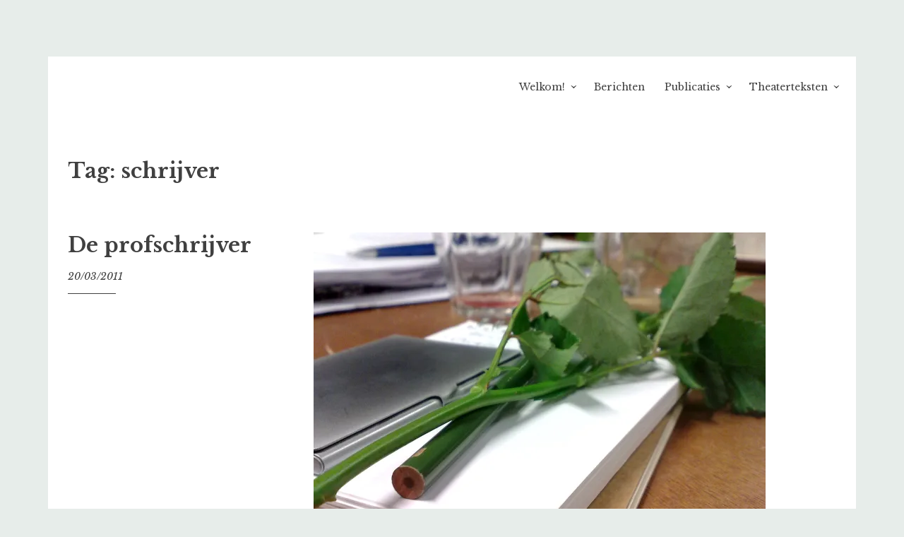

--- FILE ---
content_type: text/html; charset=UTF-8
request_url: https://franknorbertrieter.nl/tag/schrijver/
body_size: 15014
content:
<!DOCTYPE html>
<html lang="nl-NL">
<head>
<meta charset="UTF-8">
<meta name="viewport" content="width=device-width, initial-scale=1">
<link rel="profile" href="http://gmpg.org/xfn/11">

<title>schrijver &#8211; Frank Norbert Rieter</title>
<meta name='robots' content='max-image-preview:large' />
<link rel='dns-prefetch' href='//secure.gravatar.com' />
<link rel='dns-prefetch' href='//stats.wp.com' />
<link rel='dns-prefetch' href='//fonts.googleapis.com' />
<link rel='dns-prefetch' href='//widgets.wp.com' />
<link rel='dns-prefetch' href='//jetpack.wordpress.com' />
<link rel='dns-prefetch' href='//s0.wp.com' />
<link rel='dns-prefetch' href='//public-api.wordpress.com' />
<link rel='dns-prefetch' href='//0.gravatar.com' />
<link rel='dns-prefetch' href='//1.gravatar.com' />
<link rel='dns-prefetch' href='//2.gravatar.com' />
<link rel='dns-prefetch' href='//i0.wp.com' />
<link rel='dns-prefetch' href='//c0.wp.com' />
<link rel="alternate" type="application/rss+xml" title="Frank Norbert Rieter &raquo; feed" href="https://franknorbertrieter.nl/feed/" />
<link rel="alternate" type="application/rss+xml" title="Frank Norbert Rieter &raquo; reactiesfeed" href="https://franknorbertrieter.nl/comments/feed/" />
<link rel="alternate" type="application/rss+xml" title="Frank Norbert Rieter &raquo; schrijver tagfeed" href="https://franknorbertrieter.nl/tag/schrijver/feed/" />
<script type="text/javascript">
/* <![CDATA[ */
window._wpemojiSettings = {"baseUrl":"https:\/\/s.w.org\/images\/core\/emoji\/15.0.3\/72x72\/","ext":".png","svgUrl":"https:\/\/s.w.org\/images\/core\/emoji\/15.0.3\/svg\/","svgExt":".svg","source":{"concatemoji":"https:\/\/franknorbertrieter.nl\/wp-includes\/js\/wp-emoji-release.min.js?ver=6.5.7"}};
/*! This file is auto-generated */
!function(i,n){var o,s,e;function c(e){try{var t={supportTests:e,timestamp:(new Date).valueOf()};sessionStorage.setItem(o,JSON.stringify(t))}catch(e){}}function p(e,t,n){e.clearRect(0,0,e.canvas.width,e.canvas.height),e.fillText(t,0,0);var t=new Uint32Array(e.getImageData(0,0,e.canvas.width,e.canvas.height).data),r=(e.clearRect(0,0,e.canvas.width,e.canvas.height),e.fillText(n,0,0),new Uint32Array(e.getImageData(0,0,e.canvas.width,e.canvas.height).data));return t.every(function(e,t){return e===r[t]})}function u(e,t,n){switch(t){case"flag":return n(e,"\ud83c\udff3\ufe0f\u200d\u26a7\ufe0f","\ud83c\udff3\ufe0f\u200b\u26a7\ufe0f")?!1:!n(e,"\ud83c\uddfa\ud83c\uddf3","\ud83c\uddfa\u200b\ud83c\uddf3")&&!n(e,"\ud83c\udff4\udb40\udc67\udb40\udc62\udb40\udc65\udb40\udc6e\udb40\udc67\udb40\udc7f","\ud83c\udff4\u200b\udb40\udc67\u200b\udb40\udc62\u200b\udb40\udc65\u200b\udb40\udc6e\u200b\udb40\udc67\u200b\udb40\udc7f");case"emoji":return!n(e,"\ud83d\udc26\u200d\u2b1b","\ud83d\udc26\u200b\u2b1b")}return!1}function f(e,t,n){var r="undefined"!=typeof WorkerGlobalScope&&self instanceof WorkerGlobalScope?new OffscreenCanvas(300,150):i.createElement("canvas"),a=r.getContext("2d",{willReadFrequently:!0}),o=(a.textBaseline="top",a.font="600 32px Arial",{});return e.forEach(function(e){o[e]=t(a,e,n)}),o}function t(e){var t=i.createElement("script");t.src=e,t.defer=!0,i.head.appendChild(t)}"undefined"!=typeof Promise&&(o="wpEmojiSettingsSupports",s=["flag","emoji"],n.supports={everything:!0,everythingExceptFlag:!0},e=new Promise(function(e){i.addEventListener("DOMContentLoaded",e,{once:!0})}),new Promise(function(t){var n=function(){try{var e=JSON.parse(sessionStorage.getItem(o));if("object"==typeof e&&"number"==typeof e.timestamp&&(new Date).valueOf()<e.timestamp+604800&&"object"==typeof e.supportTests)return e.supportTests}catch(e){}return null}();if(!n){if("undefined"!=typeof Worker&&"undefined"!=typeof OffscreenCanvas&&"undefined"!=typeof URL&&URL.createObjectURL&&"undefined"!=typeof Blob)try{var e="postMessage("+f.toString()+"("+[JSON.stringify(s),u.toString(),p.toString()].join(",")+"));",r=new Blob([e],{type:"text/javascript"}),a=new Worker(URL.createObjectURL(r),{name:"wpTestEmojiSupports"});return void(a.onmessage=function(e){c(n=e.data),a.terminate(),t(n)})}catch(e){}c(n=f(s,u,p))}t(n)}).then(function(e){for(var t in e)n.supports[t]=e[t],n.supports.everything=n.supports.everything&&n.supports[t],"flag"!==t&&(n.supports.everythingExceptFlag=n.supports.everythingExceptFlag&&n.supports[t]);n.supports.everythingExceptFlag=n.supports.everythingExceptFlag&&!n.supports.flag,n.DOMReady=!1,n.readyCallback=function(){n.DOMReady=!0}}).then(function(){return e}).then(function(){var e;n.supports.everything||(n.readyCallback(),(e=n.source||{}).concatemoji?t(e.concatemoji):e.wpemoji&&e.twemoji&&(t(e.twemoji),t(e.wpemoji)))}))}((window,document),window._wpemojiSettings);
/* ]]> */
</script>
<link rel='stylesheet' id='all-css-4a8079f08a83da28ec34112d3d02e5a0' href='https://franknorbertrieter.nl/_static/??[base64]/tg8CG9jDHwfXgT0Jsi+Em4i22gaJwymyLHAW+QDi80Fv6PNESToDZmlzIwK0afRGoyXTKkeBtTwlCLnXI5uqlNbNUmC4WC4NSwG1/xk40+xSDj+AYzne524llDkjEQLErwFtfGuU6/D0N11SA5MaBYu1xQlq24ozd+lUE9/rDmRFMv+iBgUuEOSjJ2r310Ta9BThMbBtLcYpKLV01wvwz6Ez4W1DFxM0NBkl9dy/uC/Ncr0c2MhHvgr4O9+pf54nm5Wi3ni6dPKXCxzg==' type='text/css' media='all' />
<style id='libre-2-style-inline-css'>
.cat-links, .tags-links, .byline { clip: rect(1px, 1px, 1px, 1px); height: 1px; position: absolute; overflow: hidden; width: 1px; }
</style>
<style id='wp-emoji-styles-inline-css'>

	img.wp-smiley, img.emoji {
		display: inline !important;
		border: none !important;
		box-shadow: none !important;
		height: 1em !important;
		width: 1em !important;
		margin: 0 0.07em !important;
		vertical-align: -0.1em !important;
		background: none !important;
		padding: 0 !important;
	}
</style>
<style id='jetpack-sharing-buttons-style-inline-css'>
.jetpack-sharing-buttons__services-list{display:flex;flex-direction:row;flex-wrap:wrap;gap:0;list-style-type:none;margin:5px;padding:0}.jetpack-sharing-buttons__services-list.has-small-icon-size{font-size:12px}.jetpack-sharing-buttons__services-list.has-normal-icon-size{font-size:16px}.jetpack-sharing-buttons__services-list.has-large-icon-size{font-size:24px}.jetpack-sharing-buttons__services-list.has-huge-icon-size{font-size:36px}@media print{.jetpack-sharing-buttons__services-list{display:none!important}}.editor-styles-wrapper .wp-block-jetpack-sharing-buttons{gap:0;padding-inline-start:0}ul.jetpack-sharing-buttons__services-list.has-background{padding:1.25em 2.375em}
</style>
<style id='classic-theme-styles-inline-css'>
/*! This file is auto-generated */
.wp-block-button__link{color:#fff;background-color:#32373c;border-radius:9999px;box-shadow:none;text-decoration:none;padding:calc(.667em + 2px) calc(1.333em + 2px);font-size:1.125em}.wp-block-file__button{background:#32373c;color:#fff;text-decoration:none}
</style>
<style id='global-styles-inline-css'>
body{--wp--preset--color--black: #000000;--wp--preset--color--cyan-bluish-gray: #abb8c3;--wp--preset--color--white: #ffffff;--wp--preset--color--pale-pink: #f78da7;--wp--preset--color--vivid-red: #cf2e2e;--wp--preset--color--luminous-vivid-orange: #ff6900;--wp--preset--color--luminous-vivid-amber: #fcb900;--wp--preset--color--light-green-cyan: #7bdcb5;--wp--preset--color--vivid-green-cyan: #00d084;--wp--preset--color--pale-cyan-blue: #8ed1fc;--wp--preset--color--vivid-cyan-blue: #0693e3;--wp--preset--color--vivid-purple: #9b51e0;--wp--preset--gradient--vivid-cyan-blue-to-vivid-purple: linear-gradient(135deg,rgba(6,147,227,1) 0%,rgb(155,81,224) 100%);--wp--preset--gradient--light-green-cyan-to-vivid-green-cyan: linear-gradient(135deg,rgb(122,220,180) 0%,rgb(0,208,130) 100%);--wp--preset--gradient--luminous-vivid-amber-to-luminous-vivid-orange: linear-gradient(135deg,rgba(252,185,0,1) 0%,rgba(255,105,0,1) 100%);--wp--preset--gradient--luminous-vivid-orange-to-vivid-red: linear-gradient(135deg,rgba(255,105,0,1) 0%,rgb(207,46,46) 100%);--wp--preset--gradient--very-light-gray-to-cyan-bluish-gray: linear-gradient(135deg,rgb(238,238,238) 0%,rgb(169,184,195) 100%);--wp--preset--gradient--cool-to-warm-spectrum: linear-gradient(135deg,rgb(74,234,220) 0%,rgb(151,120,209) 20%,rgb(207,42,186) 40%,rgb(238,44,130) 60%,rgb(251,105,98) 80%,rgb(254,248,76) 100%);--wp--preset--gradient--blush-light-purple: linear-gradient(135deg,rgb(255,206,236) 0%,rgb(152,150,240) 100%);--wp--preset--gradient--blush-bordeaux: linear-gradient(135deg,rgb(254,205,165) 0%,rgb(254,45,45) 50%,rgb(107,0,62) 100%);--wp--preset--gradient--luminous-dusk: linear-gradient(135deg,rgb(255,203,112) 0%,rgb(199,81,192) 50%,rgb(65,88,208) 100%);--wp--preset--gradient--pale-ocean: linear-gradient(135deg,rgb(255,245,203) 0%,rgb(182,227,212) 50%,rgb(51,167,181) 100%);--wp--preset--gradient--electric-grass: linear-gradient(135deg,rgb(202,248,128) 0%,rgb(113,206,126) 100%);--wp--preset--gradient--midnight: linear-gradient(135deg,rgb(2,3,129) 0%,rgb(40,116,252) 100%);--wp--preset--font-size--small: 13px;--wp--preset--font-size--medium: 20px;--wp--preset--font-size--large: 36px;--wp--preset--font-size--x-large: 42px;--wp--preset--spacing--20: 0.44rem;--wp--preset--spacing--30: 0.67rem;--wp--preset--spacing--40: 1rem;--wp--preset--spacing--50: 1.5rem;--wp--preset--spacing--60: 2.25rem;--wp--preset--spacing--70: 3.38rem;--wp--preset--spacing--80: 5.06rem;--wp--preset--shadow--natural: 6px 6px 9px rgba(0, 0, 0, 0.2);--wp--preset--shadow--deep: 12px 12px 50px rgba(0, 0, 0, 0.4);--wp--preset--shadow--sharp: 6px 6px 0px rgba(0, 0, 0, 0.2);--wp--preset--shadow--outlined: 6px 6px 0px -3px rgba(255, 255, 255, 1), 6px 6px rgba(0, 0, 0, 1);--wp--preset--shadow--crisp: 6px 6px 0px rgba(0, 0, 0, 1);}:where(.is-layout-flex){gap: 0.5em;}:where(.is-layout-grid){gap: 0.5em;}body .is-layout-flex{display: flex;}body .is-layout-flex{flex-wrap: wrap;align-items: center;}body .is-layout-flex > *{margin: 0;}body .is-layout-grid{display: grid;}body .is-layout-grid > *{margin: 0;}:where(.wp-block-columns.is-layout-flex){gap: 2em;}:where(.wp-block-columns.is-layout-grid){gap: 2em;}:where(.wp-block-post-template.is-layout-flex){gap: 1.25em;}:where(.wp-block-post-template.is-layout-grid){gap: 1.25em;}.has-black-color{color: var(--wp--preset--color--black) !important;}.has-cyan-bluish-gray-color{color: var(--wp--preset--color--cyan-bluish-gray) !important;}.has-white-color{color: var(--wp--preset--color--white) !important;}.has-pale-pink-color{color: var(--wp--preset--color--pale-pink) !important;}.has-vivid-red-color{color: var(--wp--preset--color--vivid-red) !important;}.has-luminous-vivid-orange-color{color: var(--wp--preset--color--luminous-vivid-orange) !important;}.has-luminous-vivid-amber-color{color: var(--wp--preset--color--luminous-vivid-amber) !important;}.has-light-green-cyan-color{color: var(--wp--preset--color--light-green-cyan) !important;}.has-vivid-green-cyan-color{color: var(--wp--preset--color--vivid-green-cyan) !important;}.has-pale-cyan-blue-color{color: var(--wp--preset--color--pale-cyan-blue) !important;}.has-vivid-cyan-blue-color{color: var(--wp--preset--color--vivid-cyan-blue) !important;}.has-vivid-purple-color{color: var(--wp--preset--color--vivid-purple) !important;}.has-black-background-color{background-color: var(--wp--preset--color--black) !important;}.has-cyan-bluish-gray-background-color{background-color: var(--wp--preset--color--cyan-bluish-gray) !important;}.has-white-background-color{background-color: var(--wp--preset--color--white) !important;}.has-pale-pink-background-color{background-color: var(--wp--preset--color--pale-pink) !important;}.has-vivid-red-background-color{background-color: var(--wp--preset--color--vivid-red) !important;}.has-luminous-vivid-orange-background-color{background-color: var(--wp--preset--color--luminous-vivid-orange) !important;}.has-luminous-vivid-amber-background-color{background-color: var(--wp--preset--color--luminous-vivid-amber) !important;}.has-light-green-cyan-background-color{background-color: var(--wp--preset--color--light-green-cyan) !important;}.has-vivid-green-cyan-background-color{background-color: var(--wp--preset--color--vivid-green-cyan) !important;}.has-pale-cyan-blue-background-color{background-color: var(--wp--preset--color--pale-cyan-blue) !important;}.has-vivid-cyan-blue-background-color{background-color: var(--wp--preset--color--vivid-cyan-blue) !important;}.has-vivid-purple-background-color{background-color: var(--wp--preset--color--vivid-purple) !important;}.has-black-border-color{border-color: var(--wp--preset--color--black) !important;}.has-cyan-bluish-gray-border-color{border-color: var(--wp--preset--color--cyan-bluish-gray) !important;}.has-white-border-color{border-color: var(--wp--preset--color--white) !important;}.has-pale-pink-border-color{border-color: var(--wp--preset--color--pale-pink) !important;}.has-vivid-red-border-color{border-color: var(--wp--preset--color--vivid-red) !important;}.has-luminous-vivid-orange-border-color{border-color: var(--wp--preset--color--luminous-vivid-orange) !important;}.has-luminous-vivid-amber-border-color{border-color: var(--wp--preset--color--luminous-vivid-amber) !important;}.has-light-green-cyan-border-color{border-color: var(--wp--preset--color--light-green-cyan) !important;}.has-vivid-green-cyan-border-color{border-color: var(--wp--preset--color--vivid-green-cyan) !important;}.has-pale-cyan-blue-border-color{border-color: var(--wp--preset--color--pale-cyan-blue) !important;}.has-vivid-cyan-blue-border-color{border-color: var(--wp--preset--color--vivid-cyan-blue) !important;}.has-vivid-purple-border-color{border-color: var(--wp--preset--color--vivid-purple) !important;}.has-vivid-cyan-blue-to-vivid-purple-gradient-background{background: var(--wp--preset--gradient--vivid-cyan-blue-to-vivid-purple) !important;}.has-light-green-cyan-to-vivid-green-cyan-gradient-background{background: var(--wp--preset--gradient--light-green-cyan-to-vivid-green-cyan) !important;}.has-luminous-vivid-amber-to-luminous-vivid-orange-gradient-background{background: var(--wp--preset--gradient--luminous-vivid-amber-to-luminous-vivid-orange) !important;}.has-luminous-vivid-orange-to-vivid-red-gradient-background{background: var(--wp--preset--gradient--luminous-vivid-orange-to-vivid-red) !important;}.has-very-light-gray-to-cyan-bluish-gray-gradient-background{background: var(--wp--preset--gradient--very-light-gray-to-cyan-bluish-gray) !important;}.has-cool-to-warm-spectrum-gradient-background{background: var(--wp--preset--gradient--cool-to-warm-spectrum) !important;}.has-blush-light-purple-gradient-background{background: var(--wp--preset--gradient--blush-light-purple) !important;}.has-blush-bordeaux-gradient-background{background: var(--wp--preset--gradient--blush-bordeaux) !important;}.has-luminous-dusk-gradient-background{background: var(--wp--preset--gradient--luminous-dusk) !important;}.has-pale-ocean-gradient-background{background: var(--wp--preset--gradient--pale-ocean) !important;}.has-electric-grass-gradient-background{background: var(--wp--preset--gradient--electric-grass) !important;}.has-midnight-gradient-background{background: var(--wp--preset--gradient--midnight) !important;}.has-small-font-size{font-size: var(--wp--preset--font-size--small) !important;}.has-medium-font-size{font-size: var(--wp--preset--font-size--medium) !important;}.has-large-font-size{font-size: var(--wp--preset--font-size--large) !important;}.has-x-large-font-size{font-size: var(--wp--preset--font-size--x-large) !important;}
.wp-block-navigation a:where(:not(.wp-element-button)){color: inherit;}
:where(.wp-block-post-template.is-layout-flex){gap: 1.25em;}:where(.wp-block-post-template.is-layout-grid){gap: 1.25em;}
:where(.wp-block-columns.is-layout-flex){gap: 2em;}:where(.wp-block-columns.is-layout-grid){gap: 2em;}
.wp-block-pullquote{font-size: 1.5em;line-height: 1.6;}
</style>
<link rel='stylesheet' id='dashicons-css' href='https://franknorbertrieter.nl/wp-includes/css/dashicons.min.css?ver=6.5.7' media='all' />
<link crossorigin="anonymous" rel='stylesheet' id='libre-2-fonts-css' href='https://fonts.googleapis.com/css?family=Libre+Baskerville%3A400%2C400italic%2C700&#038;subset=latin%2Clatin-ext' media='all' />
<script type="text/javascript" src="https://franknorbertrieter.nl/wp-includes/js/jquery/jquery.min.js?ver=3.7.1" id="jquery-core-js"></script>
<script type='text/javascript'  src='https://franknorbertrieter.nl/wp-includes/js/jquery/jquery-migrate.min.js?m=1715170188'></script>
<link rel="https://api.w.org/" href="https://franknorbertrieter.nl/wp-json/" /><link rel="alternate" type="application/json" href="https://franknorbertrieter.nl/wp-json/wp/v2/tags/2016189" /><link rel="EditURI" type="application/rsd+xml" title="RSD" href="https://franknorbertrieter.nl/xmlrpc.php?rsd" />
<meta name="generator" content="WordPress 6.5.7" />

<!-- WP Simple Shopping Cart plugin v5.2.6 - https://wordpress.org/plugins/wordpress-simple-paypal-shopping-cart/ -->
	<script type="text/javascript">
	function ReadForm (obj1, tst) {
	    // Read the user form
	    var i,j,pos;
	    val_total="";val_combo="";

	    for (i=0; i<obj1.length; i++)
	    {
	        // run entire form
	        obj = obj1.elements[i];           // a form element

	        if (obj.type == "select-one")
	        {   // just selects
	            if (obj.name == "quantity" ||
	                obj.name == "amount") continue;
		        pos = obj.selectedIndex;        // which option selected
		        
		        const selected_option = obj.options[pos];
		        
		        val = selected_option?.value;   // selected value
		        if (selected_option?.getAttribute("data-display-text")){
                    val = selected_option?.getAttribute("data-display-text");
                }
		        
		        val_combo = val_combo + " (" + val + ")";
	        }
	    }
		// Now summarize everything we have processed above
		val_total = obj1.product_tmp.value + val_combo;
		obj1.wspsc_product.value = val_total;
	}
	</script>
    	<style>img#wpstats{display:none}</style>
		<meta name="description" content="Berichten over schrijver geschreven door Frank Norbert Rieter" />
	<style type="text/css">
			.site-title,
		.site-description {
			position: absolute;
			clip: rect(1px, 1px, 1px, 1px);
		}
		</style>
	<style type="text/css" id="custom-background-css">
body.custom-background { background-color: #e7edea; background-image: url("https://franknorbertrieter.nl/wp-content/uploads/2022/01/dsc03177-achter-omslag.jpg"); background-position: center top; background-size: auto; background-repeat: no-repeat; background-attachment: scroll; }
</style>
	<!-- Er is geen amphtml versie beschikbaar voor deze URL. -->
<!-- Jetpack Open Graph Tags -->
<meta property="og:type" content="website" />
<meta property="og:title" content="schrijver &#8211; Frank Norbert Rieter" />
<meta property="og:url" content="https://franknorbertrieter.nl/tag/schrijver/" />
<meta property="og:site_name" content="Frank Norbert Rieter" />
<meta property="og:image" content="https://i0.wp.com/franknorbertrieter.nl/wp-content/uploads/2020/06/wp-1592765554453.jpg?fit=1950%2C1950&#038;ssl=1" />
<meta property="og:image:width" content="1950" />
<meta property="og:image:height" content="1950" />
<meta property="og:image:alt" content="" />
<meta property="og:locale" content="nl_NL" />

<!-- End Jetpack Open Graph Tags -->
<link rel="icon" href="https://i0.wp.com/franknorbertrieter.nl/wp-content/uploads/2020/06/wp-1592765554453.jpg?fit=32%2C32&#038;ssl=1" sizes="32x32" />
<link rel="icon" href="https://i0.wp.com/franknorbertrieter.nl/wp-content/uploads/2020/06/wp-1592765554453.jpg?fit=192%2C192&#038;ssl=1" sizes="192x192" />
<link rel="apple-touch-icon" href="https://i0.wp.com/franknorbertrieter.nl/wp-content/uploads/2020/06/wp-1592765554453.jpg?fit=180%2C180&#038;ssl=1" />
<meta name="msapplication-TileImage" content="https://i0.wp.com/franknorbertrieter.nl/wp-content/uploads/2020/06/wp-1592765554453.jpg?fit=270%2C270&#038;ssl=1" />
</head>

<body class="archive tag tag-schrijver tag-2016189 custom-background wp-embed-responsive no-taxonomy-description no-sidebar categories-hidden tags-hidden author-hidden">
<div class="site-wrapper">
	<div id="page" class="hfeed site">
		<a class="skip-link screen-reader-text" href="#content">Skip to content</a>
				<header id="masthead" class="site-header" role="banner">
			<div class="site-branding">
																						<p class="site-title"><a href="https://franknorbertrieter.nl/" rel="home">Frank Norbert Rieter</a></p>
										<p class="site-description">schrijven om gelezen te worden</p>
							</div><!-- .site-branding -->

			<div class="nav-wrapper">
				<nav id="site-navigation" class="main-navigation" role="navigation">
					<button class="menu-toggle" aria-controls="primary-menu" aria-expanded="false">&#9776; Menu</button>
					<div class="menu-header-menu-container"><ul id="primary-menu" class="menu"><li id="menu-item-1567" class="menu-item menu-item-type-post_type menu-item-object-page menu-item-home menu-item-has-children menu-item-1567"><a href="https://franknorbertrieter.nl/">Welkom!</a>
<ul class="sub-menu">
	<li id="menu-item-2141" class="menu-item menu-item-type-post_type menu-item-object-page menu-item-2141"><a href="https://franknorbertrieter.nl/zwijgen-is-zilver/">Zwijgen is zilver</a></li>
	<li id="menu-item-2138" class="menu-item menu-item-type-post_type menu-item-object-page menu-item-2138"><a href="https://franknorbertrieter.nl/het-uur-van-leviathan/">Het uur van Leviathan</a></li>
	<li id="menu-item-2137" class="menu-item menu-item-type-post_type menu-item-object-page menu-item-2137"><a href="https://franknorbertrieter.nl/keurig-was-de-scheurlijn/">Keurig was de scheurlijn</a></li>
	<li id="menu-item-1825" class="menu-item menu-item-type-post_type menu-item-object-page menu-item-1825"><a href="https://franknorbertrieter.nl/publicaties/overzicht/direct-online-lezen-boeken-kopen/">Werk lezen &#038; kopen</a></li>
</ul>
</li>
<li id="menu-item-1568" class="menu-item menu-item-type-post_type menu-item-object-page current_page_parent menu-item-1568"><a href="https://franknorbertrieter.nl/berichten/">Berichten</a></li>
<li id="menu-item-1569" class="menu-item menu-item-type-post_type menu-item-object-page menu-item-has-children menu-item-1569"><a href="https://franknorbertrieter.nl/publicaties/">Publicaties</a>
<ul class="sub-menu">
	<li id="menu-item-1571" class="menu-item menu-item-type-post_type menu-item-object-page menu-item-1571"><a href="https://franknorbertrieter.nl/publicaties/overzicht/">Overzicht Publicaties</a></li>
	<li id="menu-item-2140" class="menu-item menu-item-type-post_type menu-item-object-page menu-item-2140"><a href="https://franknorbertrieter.nl/het-uur-van-leviathan/">Het uur van Leviathan</a></li>
	<li id="menu-item-2139" class="menu-item menu-item-type-post_type menu-item-object-page menu-item-2139"><a href="https://franknorbertrieter.nl/keurig-was-de-scheurlijn/">Keurig was de scheurlijn</a></li>
	<li id="menu-item-2134" class="menu-item menu-item-type-post_type menu-item-object-page menu-item-2134"><a href="https://franknorbertrieter.nl/zwijgen-is-zilver/">Zwijgen is zilver</a></li>
	<li id="menu-item-2040" class="menu-item menu-item-type-post_type menu-item-object-page menu-item-2040"><a href="https://franknorbertrieter.nl/publicaties/onwaarschijnlijke-helden/">Onwaarschijnlijke helden</a></li>
	<li id="menu-item-1790" class="menu-item menu-item-type-post_type menu-item-object-page menu-item-has-children menu-item-1790"><a href="https://franknorbertrieter.nl/publicaties/heimwee-naar-het-onbekende/">Heimwee naar het onbekende</a>
	<ul class="sub-menu">
		<li id="menu-item-2036" class="menu-item menu-item-type-post_type menu-item-object-page menu-item-2036"><a href="https://franknorbertrieter.nl/publicaties/heimwee-naar-het-onbekende/clark-ashton-smith-bibliografie/">Clark Ashton Smith – Bibliografie</a></li>
	</ul>
</li>
	<li id="menu-item-1652" class="menu-item menu-item-type-post_type menu-item-object-page menu-item-1652"><a href="https://franknorbertrieter.nl/publicaties/oom-ludo/">Oom Ludo</a></li>
	<li id="menu-item-2202" class="menu-item menu-item-type-post_type menu-item-object-page menu-item-2202"><a href="https://franknorbertrieter.nl/door-de-ogen-van-oomludo/">Door de ogen van #oomludo</a></li>
	<li id="menu-item-1570" class="menu-item menu-item-type-post_type menu-item-object-page menu-item-1570"><a href="https://franknorbertrieter.nl/publicaties/de-dundenker/">De dundenker</a></li>
	<li id="menu-item-1572" class="menu-item menu-item-type-post_type menu-item-object-page menu-item-1572"><a href="https://franknorbertrieter.nl/publicaties/kiki/">Kiki</a></li>
	<li id="menu-item-1573" class="menu-item menu-item-type-post_type menu-item-object-page menu-item-1573"><a href="https://franknorbertrieter.nl/publicaties/de-tweede-man/">De tweede man</a></li>
	<li id="menu-item-1574" class="menu-item menu-item-type-post_type menu-item-object-page menu-item-1574"><a href="https://franknorbertrieter.nl/publicaties/gordon-hauspie/">Het lichte hart van de mastodont</a></li>
	<li id="menu-item-1575" class="menu-item menu-item-type-post_type menu-item-object-page menu-item-1575"><a href="https://franknorbertrieter.nl/publicaties/onze-loodgieter/">Onze loodgieter</a></li>
	<li id="menu-item-1589" class="menu-item menu-item-type-post_type menu-item-object-page menu-item-has-children menu-item-1589"><a href="https://franknorbertrieter.nl/projecten/">Projecten</a>
	<ul class="sub-menu">
		<li id="menu-item-2070" class="menu-item menu-item-type-post_type menu-item-object-page menu-item-2070"><a href="https://franknorbertrieter.nl/publicaties/queeste/">Queeste</a></li>
		<li id="menu-item-2077" class="menu-item menu-item-type-post_type menu-item-object-page menu-item-2077"><a href="https://franknorbertrieter.nl/projecten/de-zinkwafels/">De zinkwafels</a></li>
		<li id="menu-item-1593" class="menu-item menu-item-type-post_type menu-item-object-page menu-item-has-children menu-item-1593"><a href="https://franknorbertrieter.nl/projecten/48-hour-film-project/">48 hour film project</a>
		<ul class="sub-menu">
			<li id="menu-item-1594" class="menu-item menu-item-type-post_type menu-item-object-page menu-item-1594"><a href="https://franknorbertrieter.nl/projecten/48-hour-film-project/alles-wat-je-over-jacques-wolf-wilde-weten/">Alles wat je over Jacques Wolf wilde weten&#8230;</a></li>
		</ul>
</li>
		<li id="menu-item-1590" class="menu-item menu-item-type-post_type menu-item-object-page menu-item-1590"><a href="https://franknorbertrieter.nl/projecten/boekverzorging/">Boekverzorging</a></li>
		<li id="menu-item-1591" class="menu-item menu-item-type-post_type menu-item-object-page menu-item-1591"><a href="https://franknorbertrieter.nl/projecten/kunst-over-de-grens/">Kunst over de grens</a></li>
		<li id="menu-item-1592" class="menu-item menu-item-type-post_type menu-item-object-page menu-item-1592"><a href="https://franknorbertrieter.nl/projecten/lettervreters/">Lettervreters</a></li>
		<li id="menu-item-1595" class="menu-item menu-item-type-post_type menu-item-object-page menu-item-has-children menu-item-1595"><a href="https://franknorbertrieter.nl/projecten/workshop/">Workshop &amp; Cursus</a>
		<ul class="sub-menu">
			<li id="menu-item-1596" class="menu-item menu-item-type-post_type menu-item-object-page menu-item-1596"><a href="https://franknorbertrieter.nl/projecten/workshop/schrijfworkshop-kort-krachtig/">Schrijfworkshop ‘Kort &#038; Krachtig’</a></li>
			<li id="menu-item-1597" class="menu-item menu-item-type-post_type menu-item-object-page menu-item-1597"><a href="https://franknorbertrieter.nl/projecten/workshop/schrijven-om-gelezen-te-worden/">Schrijven om gelezen te worden</a></li>
		</ul>
</li>
		<li id="menu-item-1731" class="menu-item menu-item-type-post_type menu-item-object-page menu-item-has-children menu-item-1731"><a title="Vertalingen" href="https://franknorbertrieter.nl/projecten/vertalingen/">Vertalingen</a>
		<ul class="sub-menu">
			<li id="menu-item-1703" class="menu-item menu-item-type-post_type menu-item-object-page menu-item-1703"><a href="https://franknorbertrieter.nl/projecten/vertaling-arkham-horror/">Vertaling Arkham Horror</a></li>
		</ul>
</li>
	</ul>
</li>
</ul>
</li>
<li id="menu-item-1576" class="menu-item menu-item-type-post_type menu-item-object-page menu-item-has-children menu-item-1576"><a href="https://franknorbertrieter.nl/theaterteksten/">Theaterteksten</a>
<ul class="sub-menu">
	<li id="menu-item-1577" class="menu-item menu-item-type-post_type menu-item-object-page menu-item-1577"><a href="https://franknorbertrieter.nl/theaterteksten/overzicht-theaterteksten/">Overzicht Theaterteksten</a></li>
	<li id="menu-item-1578" class="menu-item menu-item-type-post_type menu-item-object-page menu-item-1578"><a href="https://franknorbertrieter.nl/theaterteksten/de-zoete-geur-van-wrange-liefde/">De zoete geur van wrange liefde</a></li>
	<li id="menu-item-1579" class="menu-item menu-item-type-post_type menu-item-object-page menu-item-1579"><a href="https://franknorbertrieter.nl/theaterteksten/niemand-heeft-me-ooit-een-eigen-land-beloofd/">Niemand heeft me ooit een eigen land beloofd</a></li>
	<li id="menu-item-1580" class="menu-item menu-item-type-post_type menu-item-object-page menu-item-1580"><a href="https://franknorbertrieter.nl/theaterteksten/plankenkoorts-of/">Plankenkoorts ofâ€¦</a></li>
	<li id="menu-item-1581" class="menu-item menu-item-type-post_type menu-item-object-page menu-item-1581"><a href="https://franknorbertrieter.nl/theaterteksten/the-temple/">The temple</a></li>
	<li id="menu-item-1582" class="menu-item menu-item-type-post_type menu-item-object-page menu-item-1582"><a href="https://franknorbertrieter.nl/theaterteksten/the-difference-soyouwannabeahomo-vic/">The Difference ea</a></li>
	<li id="menu-item-1583" class="menu-item menu-item-type-post_type menu-item-object-page menu-item-1583"><a href="https://franknorbertrieter.nl/theaterteksten/nomaden/">Nomaden</a></li>
	<li id="menu-item-1584" class="menu-item menu-item-type-post_type menu-item-object-page menu-item-1584"><a href="https://franknorbertrieter.nl/theaterteksten/emoticon-zij-is-buiten/">Emoticon / Zij is buiten</a></li>
	<li id="menu-item-1585" class="menu-item menu-item-type-post_type menu-item-object-page menu-item-1585"><a href="https://franknorbertrieter.nl/theaterteksten/enkel-de-nacht/">Enkel de Nacht</a></li>
	<li id="menu-item-1586" class="menu-item menu-item-type-post_type menu-item-object-page menu-item-1586"><a href="https://franknorbertrieter.nl/theaterteksten/de-rhavian-spier/">De Rhavian-spier</a></li>
	<li id="menu-item-1587" class="menu-item menu-item-type-post_type menu-item-object-page menu-item-1587"><a href="https://franknorbertrieter.nl/theaterteksten/de-dageraad/">De dageraad</a></li>
	<li id="menu-item-1588" class="menu-item menu-item-type-post_type menu-item-object-page menu-item-1588"><a href="https://franknorbertrieter.nl/theaterteksten/eenacters/">Eénacters</a></li>
</ul>
</li>
</ul></div>									</nav><!-- #site-navigation -->

							</div>

		</header><!-- #masthead -->

		<div id="content" class="site-content">

	<div id="primary" class="content-area">
		<main id="main" class="site-main" role="main">

		
			<header class="page-header">
				<h1 class="page-title">Tag: <span>schrijver</span></h1>			</header><!-- .page-header -->

						
				
<article id="post-521" class="post-521 post type-post status-publish format-standard hentry category-aantekeningen category-in-het-nieuws tag-amateur tag-opleiding tag-profschrijver tag-schrijver">
 	<header class="entry-header">
					<h2 class="entry-title"><a href="https://franknorbertrieter.nl/2011/03/20/de-profschrijver/" rel="bookmark">De profschrijver</a></h2>		
				<div class="entry-meta">
			<span class="posted-on"><a href="https://franknorbertrieter.nl/2011/03/20/de-profschrijver/" rel="bookmark"><time class="entry-date published" datetime="2011-03-20T00:15:54+01:00">20/03/2011</time><time class="updated" datetime="2011-03-19T11:22:52+01:00">19/03/2011</time></a></span><span class="byline"> <span class="author vcard"><a class="url fn n" href="https://franknorbertrieter.nl/author/franknorbertrieter/">Frank Norbert Rieter</a></span></span>		</div><!-- .entry-meta -->
			</header><!-- .entry-header -->

	<div class="entry-content">
		<p><a href="https://i0.wp.com/franknorbertrieter.nl/wp-content/uploads/2011/03/140220113197.jpg?ssl=1"><img data-recalc-dims="1" fetchpriority="high" decoding="async" data-attachment-id="522" data-permalink="https://franknorbertrieter.nl/2011/03/20/de-profschrijver/attachment/140220113197/" data-orig-file="https://i0.wp.com/franknorbertrieter.nl/wp-content/uploads/2011/03/140220113197.jpg?fit=1928%2C1447&amp;ssl=1" data-orig-size="1928,1447" data-comments-opened="1" data-image-meta="{&quot;aperture&quot;:&quot;2.8&quot;,&quot;credit&quot;:&quot;&quot;,&quot;camera&quot;:&quot;N82&quot;,&quot;caption&quot;:&quot;&quot;,&quot;created_timestamp&quot;:&quot;1297713837&quot;,&quot;copyright&quot;:&quot;&quot;,&quot;focal_length&quot;:&quot;5.6&quot;,&quot;iso&quot;:&quot;125&quot;,&quot;shutter_speed&quot;:&quot;0.029&quot;,&quot;title&quot;:&quot;&quot;}" data-image-title="140220113197" data-image-description="" data-image-caption="" data-medium-file="https://i0.wp.com/franknorbertrieter.nl/wp-content/uploads/2011/03/140220113197.jpg?fit=300%2C225&amp;ssl=1" data-large-file="https://i0.wp.com/franknorbertrieter.nl/wp-content/uploads/2011/03/140220113197.jpg?fit=739%2C555&amp;ssl=1" class="alignnone size-full wp-image-522" title="140220113197" src="https://i0.wp.com/franknorbertrieter.nl/wp-content/uploads/2011/03/140220113197.jpg?resize=640%2C480&#038;ssl=1" alt="" width="640" height="480" /></a></p>
<p><a href="https://franknorbertrieter.nl/wp-content/uploads/2011/03/140220113197.jpg"></a>Honderdduizenden mensen in Nederland schrijven regelmatig. Korte verhalen, gedichten, of met euvele moed een roman. Tien jaar geleden wisten we dat wel, maar het is tegenwoordig zichtbaar geworden.  <a href="https://franknorbertrieter.nl/2011/03/20/de-profschrijver/#more-521" class="more-link">Continue reading <span class="screen-reader-text">&#8220;De profschrijver&#8221;</span> <span class="meta-nav">&rarr;</span></a></p>

			</div><!-- .entry-content -->

    <footer class="entry-footer">
        <span class="cat-links">Posted in <a href="https://franknorbertrieter.nl/category/aantekeningen/" rel="category tag">aantekeningen</a>, <a href="https://franknorbertrieter.nl/category/in-het-nieuws/" rel="category tag">in het nieuws</a></span><span class="tags-links">Tagged <a href="https://franknorbertrieter.nl/tag/amateur/" rel="tag">amateur</a>, <a href="https://franknorbertrieter.nl/tag/opleiding/" rel="tag">opleiding</a>, <a href="https://franknorbertrieter.nl/tag/profschrijver/" rel="tag">profschrijver</a>, <a href="https://franknorbertrieter.nl/tag/schrijver/" rel="tag">schrijver</a></span>    </footer><!-- .entry-footer -->
</article><!-- #post-## -->

			
				
<article id="post-432" class="post-432 post type-post status-publish format-standard hentry category-aantekeningen category-bloggen tag-beroep tag-columnist tag-homo-universalis tag-schrijver">
 	<header class="entry-header">
					<h2 class="entry-title"><a href="https://franknorbertrieter.nl/2011/02/20/een-beetje-karig-om-alleen-maar-schrijver-te-zijn/" rel="bookmark">Een beetje karig om alleen maar schrijver te zijn</a></h2>		
				<div class="entry-meta">
			<span class="posted-on"><a href="https://franknorbertrieter.nl/2011/02/20/een-beetje-karig-om-alleen-maar-schrijver-te-zijn/" rel="bookmark"><time class="entry-date published updated" datetime="2011-02-20T10:55:14+01:00">20/02/2011</time></a></span><span class="byline"> <span class="author vcard"><a class="url fn n" href="https://franknorbertrieter.nl/author/franknorbertrieter/">Frank Norbert Rieter</a></span></span>		</div><!-- .entry-meta -->
			</header><!-- .entry-header -->

	<div class="entry-content">
		<p><a href="https://i0.wp.com/franknorbertrieter.nl/wp-content/uploads/2011/02/02072007514.jpg?ssl=1"><img data-recalc-dims="1" decoding="async" data-attachment-id="433" data-permalink="https://franknorbertrieter.nl/2011/02/20/een-beetje-karig-om-alleen-maar-schrijver-te-zijn/attachment/02072007514/" data-orig-file="https://i0.wp.com/franknorbertrieter.nl/wp-content/uploads/2011/02/02072007514.jpg?fit=2042%2C1092&amp;ssl=1" data-orig-size="2042,1092" data-comments-opened="1" data-image-meta="{&quot;aperture&quot;:&quot;2.8&quot;,&quot;credit&quot;:&quot;&quot;,&quot;camera&quot;:&quot;N73&quot;,&quot;caption&quot;:&quot;&quot;,&quot;created_timestamp&quot;:&quot;1183371807&quot;,&quot;copyright&quot;:&quot;&quot;,&quot;focal_length&quot;:&quot;5.6&quot;,&quot;iso&quot;:&quot;100&quot;,&quot;shutter_speed&quot;:&quot;0.003&quot;,&quot;title&quot;:&quot;&quot;}" data-image-title="02072007514" data-image-description="" data-image-caption="" data-medium-file="https://i0.wp.com/franknorbertrieter.nl/wp-content/uploads/2011/02/02072007514.jpg?fit=300%2C160&amp;ssl=1" data-large-file="https://i0.wp.com/franknorbertrieter.nl/wp-content/uploads/2011/02/02072007514.jpg?fit=739%2C395&amp;ssl=1" class="alignnone size-full wp-image-433" title="02072007514" src="https://i0.wp.com/franknorbertrieter.nl/wp-content/uploads/2011/02/02072007514.jpg?resize=640%2C342&#038;ssl=1" alt="" width="640" height="342" /></a></p>
<p>Zo rond deze tijd heb ik altijd vrij sterk het â€˜er is weer een jaar om gevoelâ€™. Meer dan bij de jaarwisseling. Dat komt door de belastingaangifte, die dwingt je al je besognes van het afgelopen jaar nog eens door te nemen. Uitgaven. Geschreven rekeningen. BTW. De hele mikmak. Ook komen gestaag de financiÃ«le jaaroverzichten binnen en van die rekeningen die je maar eens per jaar moet betalen. De kamer van koophandel. <a href="https://franknorbertrieter.nl/2011/02/20/een-beetje-karig-om-alleen-maar-schrijver-te-zijn/#more-432" class="more-link">Continue reading <span class="screen-reader-text">&#8220;Een beetje karig om alleen maar schrijver te zijn&#8221;</span> <span class="meta-nav">&rarr;</span></a></p>

			</div><!-- .entry-content -->

    <footer class="entry-footer">
        <span class="cat-links">Posted in <a href="https://franknorbertrieter.nl/category/aantekeningen/" rel="category tag">aantekeningen</a>, <a href="https://franknorbertrieter.nl/category/bloggen/" rel="category tag">bloggen</a></span><span class="tags-links">Tagged <a href="https://franknorbertrieter.nl/tag/beroep/" rel="tag">beroep</a>, <a href="https://franknorbertrieter.nl/tag/columnist/" rel="tag">columnist</a>, <a href="https://franknorbertrieter.nl/tag/homo-universalis/" rel="tag">homo universalis</a>, <a href="https://franknorbertrieter.nl/tag/schrijver/" rel="tag">schrijver</a></span>    </footer><!-- .entry-footer -->
</article><!-- #post-## -->

			
			
		
		</main><!-- #main -->
	</div><!-- #primary -->


		</div><!-- #content -->

		<footer id="colophon" class="site-footer" role="contentinfo">
			
				<div class="footer-widgets clear">

					
						<div class="widget-area">

							      <aside id="mailpoet_form-5" class="widget widget_mailpoet_form">
  
      <h2 class="widget-title">Ontvang nieuwsberichten</h2>
  
  <div class="
    mailpoet_form_popup_overlay
      "></div>
  <div
    id="mailpoet_form_1"
    class="
      mailpoet_form
      mailpoet_form_widget
      mailpoet_form_position_
      mailpoet_form_animation_
    "
      >

    <style type="text/css">
     #mailpoet_form_1 .mailpoet_form {  }
#mailpoet_form_1 form { margin-bottom: 0; }
#mailpoet_form_1 p.mailpoet_form_paragraph { margin-bottom: 10px; }
#mailpoet_form_1 .mailpoet_column_with_background { padding: 10px; }
#mailpoet_form_1 .mailpoet_form_column:not(:first-child) { margin-left: 20px; }
#mailpoet_form_1 .mailpoet_paragraph { line-height: 20px; margin-bottom: 20px; }
#mailpoet_form_1 .mailpoet_segment_label, #mailpoet_form_1 .mailpoet_text_label, #mailpoet_form_1 .mailpoet_textarea_label, #mailpoet_form_1 .mailpoet_select_label, #mailpoet_form_1 .mailpoet_radio_label, #mailpoet_form_1 .mailpoet_checkbox_label, #mailpoet_form_1 .mailpoet_list_label, #mailpoet_form_1 .mailpoet_date_label { display: block; font-weight: normal; }
#mailpoet_form_1 .mailpoet_text, #mailpoet_form_1 .mailpoet_textarea, #mailpoet_form_1 .mailpoet_select, #mailpoet_form_1 .mailpoet_date_month, #mailpoet_form_1 .mailpoet_date_day, #mailpoet_form_1 .mailpoet_date_year, #mailpoet_form_1 .mailpoet_date { display: block; }
#mailpoet_form_1 .mailpoet_text, #mailpoet_form_1 .mailpoet_textarea { width: 200px; }
#mailpoet_form_1 .mailpoet_checkbox {  }
#mailpoet_form_1 .mailpoet_submit {  }
#mailpoet_form_1 .mailpoet_divider {  }
#mailpoet_form_1 .mailpoet_message {  }
#mailpoet_form_1 .mailpoet_form_loading { width: 30px; text-align: center; line-height: normal; }
#mailpoet_form_1 .mailpoet_form_loading > span { width: 5px; height: 5px; background-color: #5b5b5b; }#mailpoet_form_1{border-radius: 0px;background: #ffffff;color: #abb8c3;text-align: left;}#mailpoet_form_1 form.mailpoet_form {padding: 10px;}#mailpoet_form_1{width: 100%;}#mailpoet_form_1 .mailpoet_message {margin: 0; padding: 0 20px;}
        #mailpoet_form_1 .mailpoet_validate_success {color: #00d084}
        #mailpoet_form_1 input.parsley-success {color: #00d084}
        #mailpoet_form_1 select.parsley-success {color: #00d084}
        #mailpoet_form_1 textarea.parsley-success {color: #00d084}
      
        #mailpoet_form_1 .mailpoet_validate_error {color: #cf2e2e}
        #mailpoet_form_1 input.parsley-error {color: #cf2e2e}
        #mailpoet_form_1 select.parsley-error {color: #cf2e2e}
        #mailpoet_form_1 textarea.textarea.parsley-error {color: #cf2e2e}
        #mailpoet_form_1 .parsley-errors-list {color: #cf2e2e}
        #mailpoet_form_1 .parsley-required {color: #cf2e2e}
        #mailpoet_form_1 .parsley-custom-error-message {color: #cf2e2e}
      #mailpoet_form_1 .mailpoet_paragraph.last {margin-bottom: 0} @media (max-width: 500px) {#mailpoet_form_1 {background: #ffffff;}} @media (min-width: 500px) {#mailpoet_form_1 .last .mailpoet_paragraph:last-child {margin-bottom: 0}}  @media (max-width: 500px) {#mailpoet_form_1 .mailpoet_form_column:last-child .mailpoet_paragraph:last-child {margin-bottom: 0}} 
    </style>

    <form
      target="_self"
      method="post"
      action="https://franknorbertrieter.nl/wp-admin/admin-post.php?action=mailpoet_subscription_form"
      class="mailpoet_form mailpoet_form_form mailpoet_form_widget"
      novalidate
      data-delay=""
      data-exit-intent-enabled=""
      data-font-family=""
      data-cookie-expiration-time=""
    >
      <input type="hidden" name="data[form_id]" value="1" />
      <input type="hidden" name="token" value="7895cf6fae" />
      <input type="hidden" name="api_version" value="v1" />
      <input type="hidden" name="endpoint" value="subscribers" />
      <input type="hidden" name="mailpoet_method" value="subscribe" />

      <label class="mailpoet_hp_email_label" style="display: none !important;">Laat dit veld leeg<input type="email" name="data[email]"/></label><div class='mailpoet_spacer' style='height: 10px;'></div>
<p class="mailpoet_form_paragraph  mailpoet-has-font-size" style="text-align: center; color: #000000; font-size: 14px; line-height: 1.5"><span style="font-family: PT Serif" data-font="PT Serif" class="mailpoet-has-font">Laat je mailadres achter om een seintje te krijgen zodra er nieuws is.</span></p>
<div class="mailpoet_paragraph "><input type="email" autocomplete="email" class="mailpoet_text" id="form_email_1" name="data[form_field_NWE2YTRjZTJmNjgzX2VtYWls]" title="E-mailadres" value="" style="width:100%;box-sizing:border-box;background-color:#f1f1f1;border-style:solid;border-radius:40px !important;border-width:0px;border-color:#313131;padding:15px;margin: 0 auto 0 0;font-family:&#039;Montserrat&#039;;font-size:15px;line-height:1.5;height:auto;" data-automation-id="form_email"  placeholder="E-mailadres *" aria-label="E-mailadres *" data-parsley-errors-container=".mailpoet_error_1nmio" data-parsley-required="true" required aria-required="true" data-parsley-minlength="6" data-parsley-maxlength="150" data-parsley-type-message="Deze waarde moet een geldig e-mailadres zijn." data-parsley-required-message="Dit veld is vereist."/><span class="mailpoet_error_1nmio"></span></div>
<div class="mailpoet_paragraph "><input type="submit" class="mailpoet_submit" value="Houd me op de hoogte!" data-automation-id="subscribe-submit-button" data-font-family='PT Serif' style="width:100%;box-sizing:border-box;background-color:#00d084;border-style:solid;border-radius:40px !important;border-width:0px;border-color:#313131;padding:15px;margin: 0 auto 0 0;font-family:&#039;PT Serif&#039;;font-size:15px;line-height:1.5;height:auto;color:#ffffff;font-weight:bold;" /><span class="mailpoet_form_loading"><span class="mailpoet_bounce1"></span><span class="mailpoet_bounce2"></span><span class="mailpoet_bounce3"></span></span></div>

      <div class="mailpoet_message">
        <p class="mailpoet_validate_success"
                style="display:none;"
                >Controleer je inbox of spammap om je abonnement te bevestigen.
        </p>
        <p class="mailpoet_validate_error"
                style="display:none;"
                >        </p>
      </div>
    </form>

      </div>

      </aside>
  <aside id="media_image-3" class="widget widget_media_image"><h2 class="widget-title">Frank Norbert Rieter</h2><a href="https://franknorbertrieter.nl/wp-content/uploads/2022/05/frank-by-nadine-ancher.jpg" target="_blank" rel="noopener"><img width="300" height="231" src="https://i0.wp.com/franknorbertrieter.nl/wp-content/uploads/2022/05/frank-by-nadine-ancher.jpg?fit=300%2C231&amp;ssl=1" class="image wp-image-1834 alignleft attachment-medium size-medium" alt="Frank Norbert Rieter - Foto: Nadine Ancher" style="max-width: 100%; height: auto;" title="Frank Norbert Rieter" decoding="async" loading="lazy" srcset="https://i0.wp.com/franknorbertrieter.nl/wp-content/uploads/2022/05/frank-by-nadine-ancher.jpg?w=1168&amp;ssl=1 1168w, https://i0.wp.com/franknorbertrieter.nl/wp-content/uploads/2022/05/frank-by-nadine-ancher.jpg?resize=300%2C231&amp;ssl=1 300w, https://i0.wp.com/franknorbertrieter.nl/wp-content/uploads/2022/05/frank-by-nadine-ancher.jpg?resize=1024%2C789&amp;ssl=1 1024w, https://i0.wp.com/franknorbertrieter.nl/wp-content/uploads/2022/05/frank-by-nadine-ancher.jpg?resize=768%2C592&amp;ssl=1 768w" sizes="(max-width: 300px) 100vw, 300px" data-attachment-id="1834" data-permalink="https://franknorbertrieter.nl/frank-by-nadine-ancher/" data-orig-file="https://i0.wp.com/franknorbertrieter.nl/wp-content/uploads/2022/05/frank-by-nadine-ancher.jpg?fit=1168%2C900&amp;ssl=1" data-orig-size="1168,900" data-comments-opened="1" data-image-meta="{&quot;aperture&quot;:&quot;0&quot;,&quot;credit&quot;:&quot;&quot;,&quot;camera&quot;:&quot;&quot;,&quot;caption&quot;:&quot;&quot;,&quot;created_timestamp&quot;:&quot;0&quot;,&quot;copyright&quot;:&quot;&quot;,&quot;focal_length&quot;:&quot;0&quot;,&quot;iso&quot;:&quot;0&quot;,&quot;shutter_speed&quot;:&quot;0&quot;,&quot;title&quot;:&quot;&quot;,&quot;orientation&quot;:&quot;0&quot;}" data-image-title="frank by nadine ancher" data-image-description="" data-image-caption="" data-medium-file="https://i0.wp.com/franknorbertrieter.nl/wp-content/uploads/2022/05/frank-by-nadine-ancher.jpg?fit=300%2C231&amp;ssl=1" data-large-file="https://i0.wp.com/franknorbertrieter.nl/wp-content/uploads/2022/05/frank-by-nadine-ancher.jpg?fit=739%2C569&amp;ssl=1" /></a></aside>
						</div><!-- .widget-area -->

					
					
					
				</div><!-- .footer-widgets -->

			
			<div class="site-info">
				<a href="http://wordpress.org/">Proudly powered by WordPress</a>
				<span class="sep"> | </span>
				Theme: Libre 2 by <a href="http://wordpress.com/themes/" rel="designer">Automattic</a>.			</div><!-- .site-info -->
		</footer><!-- #colophon -->
	</div><!-- #page -->
</div><!-- .site-wrapper -->

		<div id="jp-carousel-loading-overlay">
			<div id="jp-carousel-loading-wrapper">
				<span id="jp-carousel-library-loading">&nbsp;</span>
			</div>
		</div>
		<div class="jp-carousel-overlay" style="display: none;">

		<div class="jp-carousel-container">
			<!-- The Carousel Swiper -->
			<div
				class="jp-carousel-wrap swiper-container jp-carousel-swiper-container jp-carousel-transitions"
				itemscope
				itemtype="https://schema.org/ImageGallery">
				<div class="jp-carousel swiper-wrapper"></div>
				<div class="jp-swiper-button-prev swiper-button-prev">
					<svg width="25" height="24" viewBox="0 0 25 24" fill="none" xmlns="http://www.w3.org/2000/svg">
						<mask id="maskPrev" mask-type="alpha" maskUnits="userSpaceOnUse" x="8" y="6" width="9" height="12">
							<path d="M16.2072 16.59L11.6496 12L16.2072 7.41L14.8041 6L8.8335 12L14.8041 18L16.2072 16.59Z" fill="white"/>
						</mask>
						<g mask="url(#maskPrev)">
							<rect x="0.579102" width="23.8823" height="24" fill="#FFFFFF"/>
						</g>
					</svg>
				</div>
				<div class="jp-swiper-button-next swiper-button-next">
					<svg width="25" height="24" viewBox="0 0 25 24" fill="none" xmlns="http://www.w3.org/2000/svg">
						<mask id="maskNext" mask-type="alpha" maskUnits="userSpaceOnUse" x="8" y="6" width="8" height="12">
							<path d="M8.59814 16.59L13.1557 12L8.59814 7.41L10.0012 6L15.9718 12L10.0012 18L8.59814 16.59Z" fill="white"/>
						</mask>
						<g mask="url(#maskNext)">
							<rect x="0.34375" width="23.8822" height="24" fill="#FFFFFF"/>
						</g>
					</svg>
				</div>
			</div>
			<!-- The main close buton -->
			<div class="jp-carousel-close-hint">
				<svg width="25" height="24" viewBox="0 0 25 24" fill="none" xmlns="http://www.w3.org/2000/svg">
					<mask id="maskClose" mask-type="alpha" maskUnits="userSpaceOnUse" x="5" y="5" width="15" height="14">
						<path d="M19.3166 6.41L17.9135 5L12.3509 10.59L6.78834 5L5.38525 6.41L10.9478 12L5.38525 17.59L6.78834 19L12.3509 13.41L17.9135 19L19.3166 17.59L13.754 12L19.3166 6.41Z" fill="white"/>
					</mask>
					<g mask="url(#maskClose)">
						<rect x="0.409668" width="23.8823" height="24" fill="#FFFFFF"/>
					</g>
				</svg>
			</div>
			<!-- Image info, comments and meta -->
			<div class="jp-carousel-info">
				<div class="jp-carousel-info-footer">
					<div class="jp-carousel-pagination-container">
						<div class="jp-swiper-pagination swiper-pagination"></div>
						<div class="jp-carousel-pagination"></div>
					</div>
					<div class="jp-carousel-photo-title-container">
						<h2 class="jp-carousel-photo-caption"></h2>
					</div>
					<div class="jp-carousel-photo-icons-container">
						<a href="#" class="jp-carousel-icon-btn jp-carousel-icon-info" aria-label="Toggle zichtbaarheid metagegevens van foto&#039;s">
							<span class="jp-carousel-icon">
								<svg width="25" height="24" viewBox="0 0 25 24" fill="none" xmlns="http://www.w3.org/2000/svg">
									<mask id="maskInfo" mask-type="alpha" maskUnits="userSpaceOnUse" x="2" y="2" width="21" height="20">
										<path fill-rule="evenodd" clip-rule="evenodd" d="M12.7537 2C7.26076 2 2.80273 6.48 2.80273 12C2.80273 17.52 7.26076 22 12.7537 22C18.2466 22 22.7046 17.52 22.7046 12C22.7046 6.48 18.2466 2 12.7537 2ZM11.7586 7V9H13.7488V7H11.7586ZM11.7586 11V17H13.7488V11H11.7586ZM4.79292 12C4.79292 16.41 8.36531 20 12.7537 20C17.142 20 20.7144 16.41 20.7144 12C20.7144 7.59 17.142 4 12.7537 4C8.36531 4 4.79292 7.59 4.79292 12Z" fill="white"/>
									</mask>
									<g mask="url(#maskInfo)">
										<rect x="0.8125" width="23.8823" height="24" fill="#FFFFFF"/>
									</g>
								</svg>
							</span>
						</a>
												<a href="#" class="jp-carousel-icon-btn jp-carousel-icon-comments" aria-label="Toggle zichtbaarheid foto reacties">
							<span class="jp-carousel-icon">
								<svg width="25" height="24" viewBox="0 0 25 24" fill="none" xmlns="http://www.w3.org/2000/svg">
									<mask id="maskComments" mask-type="alpha" maskUnits="userSpaceOnUse" x="2" y="2" width="21" height="20">
										<path fill-rule="evenodd" clip-rule="evenodd" d="M4.3271 2H20.2486C21.3432 2 22.2388 2.9 22.2388 4V16C22.2388 17.1 21.3432 18 20.2486 18H6.31729L2.33691 22V4C2.33691 2.9 3.2325 2 4.3271 2ZM6.31729 16H20.2486V4H4.3271V18L6.31729 16Z" fill="white"/>
									</mask>
									<g mask="url(#maskComments)">
										<rect x="0.34668" width="23.8823" height="24" fill="#FFFFFF"/>
									</g>
								</svg>

								<span class="jp-carousel-has-comments-indicator" aria-label="Deze afbeelding heeft reacties."></span>
							</span>
						</a>
											</div>
				</div>
				<div class="jp-carousel-info-extra">
					<div class="jp-carousel-info-content-wrapper">
						<div class="jp-carousel-photo-title-container">
							<h2 class="jp-carousel-photo-title"></h2>
						</div>
						<div class="jp-carousel-comments-wrapper">
															<div id="jp-carousel-comments-loading">
									<span>Reacties laden....</span>
								</div>
								<div class="jp-carousel-comments"></div>
								<div id="jp-carousel-comment-form-container">
									<span id="jp-carousel-comment-form-spinner">&nbsp;</span>
									<div id="jp-carousel-comment-post-results"></div>
																														<div id="jp-carousel-comment-form-commenting-as">
												<p id="jp-carousel-commenting-as">
													Je moet <a href="#" class="jp-carousel-comment-login">ingelogd zijn</a> om een reactie te plaatsen.												</p>
											</div>
																											</div>
													</div>
						<div class="jp-carousel-image-meta">
							<div class="jp-carousel-title-and-caption">
								<div class="jp-carousel-photo-info">
									<h3 class="jp-carousel-caption" itemprop="caption description"></h3>
								</div>

								<div class="jp-carousel-photo-description"></div>
							</div>
							<ul class="jp-carousel-image-exif" style="display: none;"></ul>
							<a class="jp-carousel-image-download" href="#" target="_blank" style="display: none;">
								<svg width="25" height="24" viewBox="0 0 25 24" fill="none" xmlns="http://www.w3.org/2000/svg">
									<mask id="mask0" mask-type="alpha" maskUnits="userSpaceOnUse" x="3" y="3" width="19" height="18">
										<path fill-rule="evenodd" clip-rule="evenodd" d="M5.84615 5V19H19.7775V12H21.7677V19C21.7677 20.1 20.8721 21 19.7775 21H5.84615C4.74159 21 3.85596 20.1 3.85596 19V5C3.85596 3.9 4.74159 3 5.84615 3H12.8118V5H5.84615ZM14.802 5V3H21.7677V10H19.7775V6.41L9.99569 16.24L8.59261 14.83L18.3744 5H14.802Z" fill="white"/>
									</mask>
									<g mask="url(#mask0)">
										<rect x="0.870605" width="23.8823" height="24" fill="#FFFFFF"/>
									</g>
								</svg>
								<span class="jp-carousel-download-text"></span>
							</a>
							<div class="jp-carousel-image-map" style="display: none;"></div>
						</div>
					</div>
				</div>
			</div>
		</div>

		</div>
		<link rel='stylesheet' id='all-css-a02fddae0b91b37a8746f542e908fb2b' href='https://franknorbertrieter.nl/wp-content/plugins/mailpoet/assets/dist/css/mailpoet-public.b1f0906e.css?m=1732635483' type='text/css' media='all' />
<link crossorigin="anonymous" rel='stylesheet' id='mailpoet_custom_fonts_0-css' href='https://fonts.googleapis.com/css?family=Abril+FatFace%3A400%2C400i%2C700%2C700i%7CAlegreya%3A400%2C400i%2C700%2C700i%7CAlegreya+Sans%3A400%2C400i%2C700%2C700i%7CAmatic+SC%3A400%2C400i%2C700%2C700i%7CAnonymous+Pro%3A400%2C400i%2C700%2C700i%7CArchitects+Daughter%3A400%2C400i%2C700%2C700i%7CArchivo%3A400%2C400i%2C700%2C700i%7CArchivo+Narrow%3A400%2C400i%2C700%2C700i%7CAsap%3A400%2C400i%2C700%2C700i%7CBarlow%3A400%2C400i%2C700%2C700i%7CBioRhyme%3A400%2C400i%2C700%2C700i%7CBonbon%3A400%2C400i%2C700%2C700i%7CCabin%3A400%2C400i%2C700%2C700i%7CCairo%3A400%2C400i%2C700%2C700i%7CCardo%3A400%2C400i%2C700%2C700i%7CChivo%3A400%2C400i%2C700%2C700i%7CConcert+One%3A400%2C400i%2C700%2C700i%7CCormorant%3A400%2C400i%2C700%2C700i%7CCrimson+Text%3A400%2C400i%2C700%2C700i%7CEczar%3A400%2C400i%2C700%2C700i%7CExo+2%3A400%2C400i%2C700%2C700i%7CFira+Sans%3A400%2C400i%2C700%2C700i%7CFjalla+One%3A400%2C400i%2C700%2C700i%7CFrank+Ruhl+Libre%3A400%2C400i%2C700%2C700i%7CGreat+Vibes%3A400%2C400i%2C700%2C700i&#038;ver=6.5.7' media='all' />
<link crossorigin="anonymous" rel='stylesheet' id='mailpoet_custom_fonts_1-css' href='https://fonts.googleapis.com/css?family=Heebo%3A400%2C400i%2C700%2C700i%7CIBM+Plex%3A400%2C400i%2C700%2C700i%7CInconsolata%3A400%2C400i%2C700%2C700i%7CIndie+Flower%3A400%2C400i%2C700%2C700i%7CInknut+Antiqua%3A400%2C400i%2C700%2C700i%7CInter%3A400%2C400i%2C700%2C700i%7CKarla%3A400%2C400i%2C700%2C700i%7CLibre+Baskerville%3A400%2C400i%2C700%2C700i%7CLibre+Franklin%3A400%2C400i%2C700%2C700i%7CMontserrat%3A400%2C400i%2C700%2C700i%7CNeuton%3A400%2C400i%2C700%2C700i%7CNotable%3A400%2C400i%2C700%2C700i%7CNothing+You+Could+Do%3A400%2C400i%2C700%2C700i%7CNoto+Sans%3A400%2C400i%2C700%2C700i%7CNunito%3A400%2C400i%2C700%2C700i%7COld+Standard+TT%3A400%2C400i%2C700%2C700i%7COxygen%3A400%2C400i%2C700%2C700i%7CPacifico%3A400%2C400i%2C700%2C700i%7CPoppins%3A400%2C400i%2C700%2C700i%7CProza+Libre%3A400%2C400i%2C700%2C700i%7CPT+Sans%3A400%2C400i%2C700%2C700i%7CPT+Serif%3A400%2C400i%2C700%2C700i%7CRakkas%3A400%2C400i%2C700%2C700i%7CReenie+Beanie%3A400%2C400i%2C700%2C700i%7CRoboto+Slab%3A400%2C400i%2C700%2C700i&#038;ver=6.5.7' media='all' />
<link crossorigin="anonymous" rel='stylesheet' id='mailpoet_custom_fonts_2-css' href='https://fonts.googleapis.com/css?family=Ropa+Sans%3A400%2C400i%2C700%2C700i%7CRubik%3A400%2C400i%2C700%2C700i%7CShadows+Into+Light%3A400%2C400i%2C700%2C700i%7CSpace+Mono%3A400%2C400i%2C700%2C700i%7CSpectral%3A400%2C400i%2C700%2C700i%7CSue+Ellen+Francisco%3A400%2C400i%2C700%2C700i%7CTitillium+Web%3A400%2C400i%2C700%2C700i%7CUbuntu%3A400%2C400i%2C700%2C700i%7CVarela%3A400%2C400i%2C700%2C700i%7CVollkorn%3A400%2C400i%2C700%2C700i%7CWork+Sans%3A400%2C400i%2C700%2C700i%7CYatra+One%3A400%2C400i%2C700%2C700i&#038;ver=6.5.7' media='all' />
<script type="text/javascript" id="coblocks-tinyswiper-initializer-js-extra">
/* <![CDATA[ */
var coblocksTinyswiper = {"carouselPrevButtonAriaLabel":"Vorige","carouselNextButtonAriaLabel":"Volgende","sliderImageAriaLabel":"Afbeelding"};
/* ]]> */
</script>
<script type="text/javascript" id="dae-download-js-extra">
/* <![CDATA[ */
var objDaeDownload = {"ajaxUrl":"https:\/\/franknorbertrieter.nl\/wp-admin\/admin-ajax.php","nonce":"cd4c41dca5"};
/* ]]> */
</script>
<script type="text/javascript" id="libre-2-script-js-extra">
/* <![CDATA[ */
var libreadminbar = [""];
/* ]]> */
</script>
<script type="text/javascript" id="jetpack-carousel-js-extra">
/* <![CDATA[ */
var jetpackSwiperLibraryPath = {"url":"https:\/\/franknorbertrieter.nl\/wp-content\/plugins\/jetpack\/_inc\/build\/carousel\/swiper-bundle.min.js"};
var jetpackCarouselStrings = {"widths":[370,700,1000,1200,1400,2000],"is_logged_in":"","lang":"nl","ajaxurl":"https:\/\/franknorbertrieter.nl\/wp-admin\/admin-ajax.php","nonce":"afd37b544b","display_exif":"1","display_comments":"1","single_image_gallery":"1","single_image_gallery_media_file":"","background_color":"black","comment":"Reactie","post_comment":"Reactie plaatsen","write_comment":"Laat een reactie achter...","loading_comments":"Reacties laden....","image_label":"Open afbeelding in volledig scherm.","download_original":"Bekijk volledige grootte <span class=\"photo-size\">{0}<span class=\"photo-size-times\">\u00d7<\/span>{1}<\/span>","no_comment_text":"Zorg ervoor dat je de reactie van tekst voorziet.","no_comment_email":"Gelieve een e-mailadres te geven om te kunnen reageren.","no_comment_author":"Gelieve je naam op te geven om te kunnen reageren.","comment_post_error":"Er trad een probleem op bij het plaatsen van je reactie. Probeer het later nog een keer.","comment_approved":"Je reactie is goedgekeurd.","comment_unapproved":"Je reactie is in behandeling.","camera":"Camera","aperture":"Opening","shutter_speed":"Sluitersnelheid","focal_length":"Focuslengte","copyright":"Auteursrecht","comment_registration":"1","require_name_email":"1","login_url":"https:\/\/franknorbertrieter.nl\/wp-login.php?redirect_to=https%3A%2F%2Ffranknorbertrieter.nl%2F2011%2F03%2F20%2Fde-profschrijver%2F","blog_id":"1","meta_data":["camera","aperture","shutter_speed","focal_length","copyright"]};
/* ]]> */
</script>
<script type='text/javascript'  src='https://franknorbertrieter.nl/_static/??-eJyVkeFOwzAMhF8Iz1CQGD8Qj4LcxC1uHadL0pXx9KxAQYIVxr/kct/ZuuA0gItW2AoOOrZiGV2sNbo+o5dcsPsSgEwCFYm26fIFnoPu2XxMGYvYAfIkA6ez2c+xM/zOgpgUIZWX9RwfJ9NIHqgpR4IDic5xgb0Q7EZOh/+ii/6dK08cOKNKnRiq2fl2/NtmtJf2ZJM/vbmXAVSshya6MUMjz2v7d1wGcj0+ijmsR1GPjlIcM+vyBouwCbL6jSdyiih7aEn12N9vt4/ch3B/dXtzd7mtrrfVK6XL5eE='></script>
<script type="text/javascript" src="https://stats.wp.com/e-202604.js" id="jetpack-stats-js" data-wp-strategy="defer"></script>
<script type="text/javascript" id="jetpack-stats-js-after">
/* <![CDATA[ */
_stq = window._stq || [];
_stq.push([ "view", JSON.parse("{\"v\":\"ext\",\"blog\":\"202415098\",\"post\":\"0\",\"tz\":\"1\",\"srv\":\"franknorbertrieter.nl\",\"j\":\"1:14.0\"}") ]);
_stq.push([ "clickTrackerInit", "202415098", "0" ]);
/* ]]> */
</script>
<script type="text/javascript" id="mailpoet_public-js-extra">
/* <![CDATA[ */
var MailPoetForm = {"ajax_url":"https:\/\/franknorbertrieter.nl\/wp-admin\/admin-ajax.php","is_rtl":"","ajax_common_error_message":"Een fout deed zich voor bij het uitvoeren van een verzoek, probeer het later nogmaals."};
/* ]]> */
</script>
<script type='text/javascript'  src='https://franknorbertrieter.nl/wp-content/plugins/mailpoet/assets/dist/js/public.js?m=1732635483'></script>

</body>
</html>


<!-- Page cached by LiteSpeed Cache 7.6.2 on 2026-01-21 21:06:19 -->